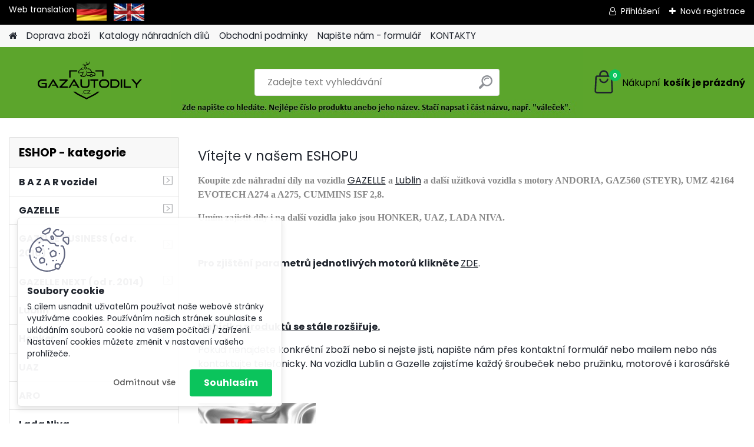

--- FILE ---
content_type: text/html; charset=utf-8
request_url: https://www.gazautodily.cz/
body_size: 17721
content:


        <!DOCTYPE html>
    <html xmlns:og="http://ogp.me/ns#" xmlns:fb="http://www.facebook.com/2008/fbml" lang="cs" class="tmpl__platinum">
      <head>
          <script>
              window.cookie_preferences = getCookieSettings('cookie_preferences');
              window.cookie_statistics = getCookieSettings('cookie_statistics');
              window.cookie_marketing = getCookieSettings('cookie_marketing');

              function getCookieSettings(cookie_name) {
                  if (document.cookie.length > 0)
                  {
                      cookie_start = document.cookie.indexOf(cookie_name + "=");
                      if (cookie_start != -1)
                      {
                          cookie_start = cookie_start + cookie_name.length + 1;
                          cookie_end = document.cookie.indexOf(";", cookie_start);
                          if (cookie_end == -1)
                          {
                              cookie_end = document.cookie.length;
                          }
                          return unescape(document.cookie.substring(cookie_start, cookie_end));
                      }
                  }
                  return false;
              }
          </script>
                    <script async src="https://www.googletagmanager.com/gtag/js?id=K8DC4D2"></script>
                            <script>
                    window.dataLayer = window.dataLayer || [];
                    function gtag(){dataLayer.push(arguments)};
                    gtag('consent', 'default', {
                        'ad_storage': String(window.cookie_marketing) !== 'false' ? 'granted' : 'denied',
                        'analytics_storage': String(window.cookie_statistics) !== 'false' ? 'granted' : 'denied',
                        'ad_personalization': String(window.cookie_statistics) !== 'false' ? 'granted' : 'denied',
                        'ad_user_data': String(window.cookie_statistics) !== 'false' ? 'granted' : 'denied'
                    });
                    dataLayer.push({
                        'event': 'default_consent'
                    });
                </script>
                    <script>(function(w,d,s,l,i){w[l]=w[l]||[];w[l].push({'gtm.start':
          new Date().getTime(),event:'gtm.js'});var f=d.getElementsByTagName(s)[0],
        j=d.createElement(s),dl=l!='dataLayer'?'&l='+l:'';j.async=true;j.src=
        'https://www.googletagmanager.com/gtm.js?id='+i+dl;f.parentNode.insertBefore(j,f);
      })(window,document,'script','dataLayer','GTM-K8DC4D2');
        window.dataLayer = window.dataLayer || [];
        window.dataLayer.push({
            event: 'eec.pageview',
            clientIP: '3.16.163.XX'
        });

    </script>
          <script type="text/javascript" src="https://c.seznam.cz/js/rc.js"></script>
              <title>Gazelle Lublin</title>
        <script type="text/javascript">var action_unavailable='action_unavailable';var id_language = 'cs';var id_country_code = 'CZ';var language_code = 'cs-CZ';var path_request = '/request.php';var type_request = 'POST';var cache_break = "2511"; var enable_console_debug = false; var enable_logging_errors = false;var administration_id_language = 'cs';var administration_id_country_code = 'CZ';</script>          <script type="text/javascript" src="//ajax.googleapis.com/ajax/libs/jquery/1.8.3/jquery.min.js"></script>
          <script type="text/javascript" src="//code.jquery.com/ui/1.12.1/jquery-ui.min.js" ></script>
                  <script src="/wa_script/js/jquery.hoverIntent.minified.js?_=2025-01-14-11-59" type="text/javascript"></script>
        <script type="text/javascript" src="/admin/jscripts/jquery.qtip.min.js?_=2025-01-14-11-59"></script>
                  <script src="/wa_script/js/jquery.selectBoxIt.min.js?_=2025-01-14-11-59" type="text/javascript"></script>
                  <script src="/wa_script/js/bs_overlay.js?_=2025-01-14-11-59" type="text/javascript"></script>
        <script src="/wa_script/js/bs_design.js?_=2025-01-14-11-59" type="text/javascript"></script>
        <script src="/admin/jscripts/wa_translation.js?_=2025-01-14-11-59" type="text/javascript"></script>
        <link rel="stylesheet" type="text/css" href="/css/jquery.selectBoxIt.wa_script.css?_=2025-01-14-11-59" media="screen, projection">
        <link rel="stylesheet" type="text/css" href="/css/jquery.qtip.lupa.css?_=2025-01-14-11-59">
        
                  <script src="/wa_script/js/jquery.colorbox-min.js?_=2025-01-14-11-59" type="text/javascript"></script>
          <link rel="stylesheet" type="text/css" href="/css/colorbox.css?_=2025-01-14-11-59">
          <script type="text/javascript">
            jQuery(document).ready(function() {
              (function() {
                function createGalleries(rel) {
                  var regex = new RegExp(rel + "\\[(\\d+)]"),
                      m, group = "g_" + rel, groupN;
                  $("a[rel*=" + rel + "]").each(function() {
                    m = regex.exec(this.getAttribute("rel"));
                    if(m) {
                      groupN = group + m[1];
                    } else {
                      groupN = group;
                    }
                    $(this).colorbox({
                      rel: groupN,
                      slideshow:true,
                       maxWidth: "85%",
                       maxHeight: "85%",
                       returnFocus: false
                    });
                  });
                }
                createGalleries("lytebox");
                createGalleries("lyteshow");
              })();
            });</script>
          <script type="text/javascript">
      function init_products_hovers()
      {
        jQuery(".product").hoverIntent({
          over: function(){
            jQuery(this).find(".icons_width_hack").animate({width: "130px"}, 300, function(){});
          } ,
          out: function(){
            jQuery(this).find(".icons_width_hack").animate({width: "10px"}, 300, function(){});
          },
          interval: 40
        });
      }
      jQuery(document).ready(function(){

        jQuery(".param select, .sorting select").selectBoxIt();

        jQuery(".productFooter").click(function()
        {
          var $product_detail_link = jQuery(this).parent().find("a:first");

          if($product_detail_link.length && $product_detail_link.attr("href"))
          {
            window.location.href = $product_detail_link.attr("href");
          }
        });
        init_products_hovers();
        
        ebar_details_visibility = {};
        ebar_details_visibility["user"] = false;
        ebar_details_visibility["basket"] = false;

        ebar_details_timer = {};
        ebar_details_timer["user"] = setTimeout(function(){},100);
        ebar_details_timer["basket"] = setTimeout(function(){},100);

        function ebar_set_show($caller)
        {
          var $box_name = $($caller).attr("id").split("_")[0];

          ebar_details_visibility["user"] = false;
          ebar_details_visibility["basket"] = false;

          ebar_details_visibility[$box_name] = true;

          resolve_ebar_set_visibility("user");
          resolve_ebar_set_visibility("basket");
        }

        function ebar_set_hide($caller)
        {
          var $box_name = $($caller).attr("id").split("_")[0];

          ebar_details_visibility[$box_name] = false;

          clearTimeout(ebar_details_timer[$box_name]);
          ebar_details_timer[$box_name] = setTimeout(function(){resolve_ebar_set_visibility($box_name);},300);
        }

        function resolve_ebar_set_visibility($box_name)
        {
          if(   ebar_details_visibility[$box_name]
             && jQuery("#"+$box_name+"_detail").is(":hidden"))
          {
            jQuery("#"+$box_name+"_detail").slideDown(300);
          }
          else if(   !ebar_details_visibility[$box_name]
                  && jQuery("#"+$box_name+"_detail").not(":hidden"))
          {
            jQuery("#"+$box_name+"_detail").slideUp(0, function() {
              $(this).css({overflow: ""});
            });
          }
        }

        
        jQuery("#user_icon, #basket_icon").hoverIntent({
          over: function(){
            ebar_set_show(this);
            
          } ,
          out: function(){
            ebar_set_hide(this);
          },
          interval: 40
        });
        
        jQuery("#user_icon").click(function(e)
        {
          if(jQuery(e.target).attr("id") == "user_icon")
          {
            window.location.href = "https://www.gazautodily.cz/gazautodily/e-login/";
          }
        });

        jQuery("#basket_icon").click(function(e)
        {
          if(jQuery(e.target).attr("id") == "basket_icon")
          {
            window.location.href = "https://www.gazautodily.cz/gazautodily/e-basket/";
          }
        });
      
      });
    </script>        <meta http-equiv="Content-language" content="cs">
        <meta http-equiv="Content-Type" content="text/html; charset=utf-8">
        <meta name="language" content="czech">
        <meta name="keywords" content="Gazelle, gazela, lublin, andoria, steyr, honker, lada, niva, volha, Lublin, ARO, motor Andoria, motor Steyr, Gazela motor Steyr, Gazelle s motorem Steyr, Gazela s motorem Andoria, Gazela motor Andoria, Gazelle motor Andoria, KAMAZ, kamaz">
        <meta name="description" content="náhradní díly na vozidla gazela gazelle lublin andoria steyr honker lada niva aro uaz">
        <meta name="revisit-after" content="1 Days">
        <meta name="distribution" content="global">
        <meta name="expires" content="never">
                  <meta name="expires" content="never">
          <meta property="og:image" content="http://www.gazautodily.cz/fotky36043/design_setup/images/custom_image_logo.png" />
<meta property="og:image:secure_url" content="https://www.gazautodily.cz/fotky36043/design_setup/images/custom_image_logo.png" />
<meta property="og:image:type" content="image/jpeg" />

<meta name="seznam-wmt" content="pLbXwsefXqm5WbeOBm3ByBSWtQSg7DOF"/>            <meta name="robots" content="index, follow">
                      <link href="//www.gazautodily.cz/fotky36043/Logo_gazautodily-3.p" rel="icon" type="image/x-icon">
          <link rel="shortcut icon" type="image/x-icon" href="//www.gazautodily.cz/fotky36043/Logo_gazautodily-3.p">
                  <link rel="stylesheet" type="text/css" href="/css/lang_dependent_css/lang_cs.css?_=2025-01-14-11-59" media="screen, projection">
                <link rel='stylesheet' type='text/css' href='/wa_script/js/styles.css?_=2025-01-14-11-59'>
        <script language='javascript' type='text/javascript' src='/wa_script/js/javascripts.js?_=2025-01-14-11-59'></script>
        <script language='javascript' type='text/javascript' src='/wa_script/js/check_tel.js?_=2025-01-14-11-59'></script>
          <script src="/assets/javascripts/buy_button.js?_=2025-01-14-11-59"></script>
            <script type="text/javascript" src="/wa_script/js/bs_user.js?_=2025-01-14-11-59"></script>
        <script type="text/javascript" src="/wa_script/js/bs_fce.js?_=2025-01-14-11-59"></script>
        <script type="text/javascript" src="/wa_script/js/bs_fixed_bar.js?_=2025-01-14-11-59"></script>
        <script type="text/javascript" src="/bohemiasoft/js/bs.js?_=2025-01-14-11-59"></script>
        <script src="/wa_script/js/jquery.number.min.js?_=2025-01-14-11-59" type="text/javascript"></script>
        <script type="text/javascript">
            BS.User.id = 36043;
            BS.User.domain = "gazautodily";
            BS.User.is_responsive_layout = true;
            BS.User.max_search_query_length = 50;
            BS.User.max_autocomplete_words_count = 5;

            WA.Translation._autocompleter_ambiguous_query = ' Hledavý výraz je pro našeptávač příliš obecný. Zadejte prosím další znaky, slova nebo pokračujte odesláním formuláře pro vyhledávání.';
            WA.Translation._autocompleter_no_results_found = ' Nebyly nalezeny žádné produkty ani kategorie.';
            WA.Translation._error = " Chyba";
            WA.Translation._success = " Nastaveno";
            WA.Translation._warning = " Upozornění";
            WA.Translation._multiples_inc_notify = '<p class="multiples-warning"><strong>Tento produkt je možné objednat pouze v násobcích #inc#. </strong><br><small>Vámi zadaný počet kusů byl navýšen dle tohoto násobku.</small></p>';
            WA.Translation._shipping_change_selected = " Změnit...";
            WA.Translation._shipping_deliver_to_address = " Zásilka bude doručena na zvolenou adresu";

            BS.Design.template = {
              name: "platinum",
              is_selected: function(name) {
                if(Array.isArray(name)) {
                  return name.indexOf(this.name) > -1;
                } else {
                  return name === this.name;
                }
              }
            };
            BS.Design.isLayout3 = true;
            BS.Design.templates = {
              TEMPLATE_ARGON: "argon",TEMPLATE_NEON: "neon",TEMPLATE_CARBON: "carbon",TEMPLATE_XENON: "xenon",TEMPLATE_AURUM: "aurum",TEMPLATE_CUPRUM: "cuprum",TEMPLATE_ERBIUM: "erbium",TEMPLATE_CADMIUM: "cadmium",TEMPLATE_BARIUM: "barium",TEMPLATE_CHROMIUM: "chromium",TEMPLATE_SILICIUM: "silicium",TEMPLATE_IRIDIUM: "iridium",TEMPLATE_INDIUM: "indium",TEMPLATE_OXYGEN: "oxygen",TEMPLATE_HELIUM: "helium",TEMPLATE_FLUOR: "fluor",TEMPLATE_FERRUM: "ferrum",TEMPLATE_TERBIUM: "terbium",TEMPLATE_URANIUM: "uranium",TEMPLATE_ZINCUM: "zincum",TEMPLATE_CERIUM: "cerium",TEMPLATE_KRYPTON: "krypton",TEMPLATE_THORIUM: "thorium",TEMPLATE_ETHERUM: "etherum",TEMPLATE_KRYPTONIT: "kryptonit",TEMPLATE_TITANIUM: "titanium",TEMPLATE_PLATINUM: "platinum"            };
        </script>
                  <script src="/js/progress_button/modernizr.custom.js"></script>
                      <link rel="stylesheet" type="text/css" href="/bower_components/owl.carousel/dist/assets/owl.carousel.min.css" />
            <link rel="stylesheet" type="text/css" href="/bower_components/owl.carousel/dist/assets/owl.theme.default.min.css" />
            <script src="/bower_components/owl.carousel/dist/owl.carousel.min.js"></script>
                      <link rel="stylesheet" type="text/css" href="/bower_components/priority-nav/dist/priority-nav-core.css" />
            <script src="/bower_components/priority-nav/dist/priority-nav.js"></script>
                      <link rel="stylesheet" type="text/css" href="//static.bohemiasoft.com/jave/style.css?_=2025-01-14-11-59" media="screen">
                    <link rel="stylesheet" type="text/css" href="/css/font-awesome.4.7.0.min.css" media="screen">
          <link rel="stylesheet" type="text/css" href="/sablony/nove/platinum/platinumpurple/css/product_var3.css?_=2025-01-14-11-59" media="screen">
          <style>
    :root {
        --primary: #0BC45C;
        --primary-dark: #009F37;
        --secondary: #F8F8F8;
        --secondary-v2: #2D2D2D;
        --element-color: #1f242d;
        --stars: #ffcf15;
        --sale: #c91e1e;
        
        --empty-basket-text: " Košík je prázdný";
        --full-shopping-basket-text: "nákupní košík";
        --choose-delivery-method-text: "Vyberte způsob doručení";
        --choose-payment-method-text: "Vyberte způsob platby";
        --free-price-text: "Zdarma";
        --continue-without-login-text: "Pokračovat bez přihlášení";
        --summary-order-text: "Shrnutí Vaší objednávky";
        --cart-contents-text: "Váš košík";
        --in-login-text: "Přihlášení";
        --in-registration-text: "Nová registrace";
        --in-forgotten-pass-text: "Zapomenuté heslo";
        --price-list-filter-text: "Ceník";
        --search-see-everything-text: "Zobrazit vše";
        --discount-code-text: "Mám slevový kód";
        --searched-cats-text: "Hledané kategorie";
        --back-to-eshop-text: "Zpátky do eshopu";
        --to-category-menu-text: "Do kategorie";
        --back-menu-text: "Zpět";
        --pagination-next-text: "Další";
        --pagination-previous-text: "Předchozí";
        --cookies-files-text: "Soubory cookie";
        --newsletter-button-text: "Odebírat";
        --newsletter-be-up-to-date-text: "Buďte v obraze";
        --specify-params-text: "Vyberte parametry";
        --article-tags-text: "Tagy článku";
        --watch-product-text: "Hlídat produkt";
        --notfull-shopping-text: "Nákupní";
        --notfull-basket-is-empty-text: "košík je prázdný";
        --whole-blog-article-text: "Celý článek";
        --all-parameters-text: "Všechny parametry";
        --without-var-text: "Cena bez DPH";
        --green: "#18c566";
        --primary-light: "#F2FCF8";
        --basket-content-text: " Obsah košíku";
        --products-in-cat-text: " Produkty v kategorii";
        
    }
</style>
          <link rel="stylesheet"
                type="text/css"
                id="tpl-editor-stylesheet"
                href="/sablony/nove/platinum/platinumpurple/css/colors.css?_=2025-01-14-11-59"
                media="screen">

          <meta name="viewport" content="width=device-width, initial-scale=1.0">
          <link rel="stylesheet" 
                   type="text/css" 
                   href="https://static.bohemiasoft.com/custom-css/platinum.css?_1768981916" 
                   media="screen"><style type="text/css">
               <!--#site_logo{
                  width: 275px;
                  height: 100px;
                  background-image: url('/fotky36043/design_setup/images/custom_image_logo.png?cache_time=1651594063');
                  background-repeat: no-repeat;
                  
                }html body .myheader { 
          background-image: url('/fotky36043/design_setup/images/custom_image_centerpage.jpg?cache_time=1651594063');
          border: black;
          background-repeat: no-repeat;
          background-position: 50% 0%;
          background-color: #5ca52c;
        }#page_background{
                  
                  background-repeat: repeat;
                  background-position: 0px 0px;
                  background-color: transparent;
                }.bgLupa{
                  padding: 0;
                  border: none;
                }

 :root { 
 }
-->
                </style>          <link rel="stylesheet" type="text/css" href="/fotky36043/design_setup/css/user_defined.css?_=1426507942" media="screen, projection">
                    <script type="text/javascript" src="/admin/jscripts/wa_dialogs.js?_=2025-01-14-11-59"></script>
            <script>
      $(document).ready(function() {
        if (getCookie('show_cookie_message' + '_36043_cz') != 'no') {
          if($('#cookies-agreement').attr('data-location') === '0')
          {
            $('.cookies-wrapper').css("top", "0px");
          }
          else
          {
            $('.cookies-wrapper').css("bottom", "0px");
          }
          $('.cookies-wrapper').show();
        }

        $('#cookies-notify__close').click(function() {
          setCookie('show_cookie_message' + '_36043_cz', 'no');
          $('#cookies-agreement').slideUp();
          $("#masterpage").attr("style", "");
          setCookie('cookie_preferences', 'true');
          setCookie('cookie_statistics', 'true');
          setCookie('cookie_marketing', 'true');
          window.cookie_preferences = true;
          window.cookie_statistics = true;
          window.cookie_marketing = true;
          if(typeof gtag === 'function') {
              gtag('consent', 'update', {
                  'ad_storage': 'granted',
                  'analytics_storage': 'granted',
                  'ad_user_data': 'granted',
                  'ad_personalization': 'granted'
              });
          }
         return false;
        });

        $("#cookies-notify__disagree").click(function(){
            save_preferences();
        });

        $('#cookies-notify__preferences-button-close').click(function(){
            var cookies_notify_preferences = $("#cookies-notify-checkbox__preferences").is(':checked');
            var cookies_notify_statistics = $("#cookies-notify-checkbox__statistics").is(':checked');
            var cookies_notify_marketing = $("#cookies-notify-checkbox__marketing").is(':checked');
            save_preferences(cookies_notify_preferences, cookies_notify_statistics, cookies_notify_marketing);
        });

        function save_preferences(preferences = false, statistics = false, marketing = false)
        {
            setCookie('show_cookie_message' + '_36043_cz', 'no');
            $('#cookies-agreement').slideUp();
            $("#masterpage").attr("style", "");
            setCookie('cookie_preferences', preferences);
            setCookie('cookie_statistics', statistics);
            setCookie('cookie_marketing', marketing);
            window.cookie_preferences = preferences;
            window.cookie_statistics = statistics;
            window.cookie_marketing = marketing;
            if(marketing && typeof gtag === 'function')
            {
                gtag('consent', 'update', {
                    'ad_storage': 'granted'
                });
            }
            if(statistics && typeof gtag === 'function')
            {
                gtag('consent', 'update', {
                    'analytics_storage': 'granted',
                    'ad_user_data': 'granted',
                    'ad_personalization': 'granted',
                });
            }
            if(marketing === false && BS && BS.seznamIdentity) {
                BS.seznamIdentity.clearIdentity();
            }
        }

        /**
         * @param {String} cookie_name
         * @returns {String}
         */
        function getCookie(cookie_name) {
          if (document.cookie.length > 0)
          {
            cookie_start = document.cookie.indexOf(cookie_name + "=");
            if (cookie_start != -1)
            {
              cookie_start = cookie_start + cookie_name.length + 1;
              cookie_end = document.cookie.indexOf(";", cookie_start);
              if (cookie_end == -1)
              {
                cookie_end = document.cookie.length;
              }
              return unescape(document.cookie.substring(cookie_start, cookie_end));
            }
          }
          return "";
        }
        
        /**
         * @param {String} cookie_name
         * @param {String} value
         */
        function setCookie(cookie_name, value) {
          var time = new Date();
          time.setTime(time.getTime() + 365*24*60*60*1000); // + 1 rok
          var expires = "expires="+time.toUTCString();
          document.cookie = cookie_name + "=" + escape(value) + "; " + expires + "; path=/";
        }
      });
    </script>
    <script async src="https://www.googletagmanager.com/gtag/js?id=AW-978740546"></script><script>
window.dataLayer = window.dataLayer || [];
function gtag(){dataLayer.push(arguments);}
gtag('js', new Date());
gtag('config', 'AW-978740546', { debug_mode: true });
</script>        <script type="text/javascript" src="/wa_script/js/search_autocompleter.js?_=2025-01-14-11-59"></script>
              <script>
              WA.Translation._complete_specification = "Kompletní specifikace";
              WA.Translation._dont_have_acc = "Nemáte účet? ";
              WA.Translation._have_acc = "Již máte účet? ";
              WA.Translation._register_titanium = "Zaregistrujte se ";
              WA.Translation._login_titanium = "Přihlašte se ";
              WA.Translation._placeholder_voucher = "Sem vložte kód";
          </script>
                <script src="/wa_script/js/template/platinum/script.js?_=2025-01-14-11-59"></script>
                    <link rel="stylesheet" type="text/css" href="/assets/vendor/magnific-popup/magnific-popup.css" />
      <script src="/assets/vendor/magnific-popup/jquery.magnific-popup.js"></script>
      <script type="text/javascript">
        BS.env = {
          decPoint: ",",
          basketFloatEnabled: false        };
      </script>
      <script type="text/javascript" src="/node_modules/select2/dist/js/select2.min.js"></script>
      <script type="text/javascript" src="/node_modules/maximize-select2-height/maximize-select2-height.min.js"></script>
      <script type="text/javascript">
        (function() {
          $.fn.select2.defaults.set("language", {
            noResults: function() {return " Nenalezeny žádné položky"},
            inputTooShort: function(o) {
              var n = o.minimum - o.input.length;
              return " Prosím zadejte #N# nebo více znaků.".replace("#N#", n);
            }
          });
          $.fn.select2.defaults.set("width", "100%")
        })();

      </script>
      <link type="text/css" rel="stylesheet" href="/node_modules/select2/dist/css/select2.min.css" />
      <script type="text/javascript" src="/wa_script/js/countdown_timer.js?_=2025-01-14-11-59"></script>
      <script type="text/javascript" src="/wa_script/js/app.js?_=2025-01-14-11-59"></script>
      <script type="text/javascript" src="/node_modules/jquery-validation/dist/jquery.validate.min.js"></script>

      
          </head>
      <body class="lang-cs layout3 home basket-empty slider_available template-slider-disabled vat-payer-y alternative-currency-y" >
      <!-- Google Tag Manager (noscript) end -->
    <noscript><iframe src="https://www.googletagmanager.com/ns.html?id=GTM-K8DC4D2"
                      height="0" width="0" style="display:none;visibility:hidden"></iframe></noscript>
    <!-- End Google Tag Manager (noscript) -->
      <script>gtag("event", "page_view", {
    "ecomm_pagetype": "home",
    "send_to": "AW-978740546"
});
</script>    <a name="topweb"></a>
            <div id="cookies-agreement" class="cookies-wrapper" data-location="1"
         >
      <div class="cookies-notify-background"></div>
      <div class="cookies-notify" style="display:block!important;">
        <div class="cookies-notify__bar">
          <div class="cookies-notify__bar1">
            <div class="cookies-notify__text"
                                 >
                S cílem usnadnit uživatelům používat naše webové stránky využíváme cookies. Používáním našich stránek souhlasíte s ukládáním souborů cookie na vašem počítači / zařízení. Nastavení cookies můžete změnit v nastavení vašeho prohlížeče.            </div>
            <div class="cookies-notify__button">
                <a href="#" id="cookies-notify__disagree" class="secondary-btn"
                   style="color: #000000;
                           background-color: #c8c8c8;
                           opacity: 1"
                >Odmítnout vše</a>
              <a href="#" id="cookies-notify__close"
                 style="color: #000000;
                        background-color: #c8c8c8;
                        opacity: 1"
                >Souhlasím</a>
            </div>
          </div>
                        <div class="cookies-notify__detail_box hidden"
                             >
                <div id="cookies-nofify__close_detail"> Zavřít</div>
                <div>
                    <br />
                    <b> Co jsou cookies?</b><br />
                    <span> Cookies jsou krátké textové informace, které jsou uloženy ve Vašem prohlížeči. Tyto informace běžně používají všechny webové stránky a jejich procházením dochází k ukládání cookies. Pomocí partnerských skriptů, které mohou stránky používat (například Google analytics</span><br /><br />
                    <b> Jak lze nastavit práci webu s cookies?</b><br />
                    <span> Přestože doporučujeme povolit používání všech typů cookies, práci webu s nimi můžete nastavit dle vlastních preferencí pomocí checkboxů zobrazených níže. Po odsouhlasení nastavení práce s cookies můžete změnit své rozhodnutí smazáním či editací cookies přímo v nastavení Vašeho prohlížeče. Podrobnější informace k promazání cookies najdete v nápovědě Vašeho prohlížeče.</span>
                </div>
                <div class="cookies-notify__checkboxes"
                                    >
                    <div class="checkbox-custom checkbox-default cookies-notify__checkbox">
                        <input type="checkbox" id="cookies-notify-checkbox__functional" checked disabled />
                        <label for="cookies-notify-checkbox__functional" class="cookies-notify__checkbox_label"> Nutné</label>
                    </div>
                    <div class="checkbox-custom checkbox-default cookies-notify__checkbox">
                        <input type="checkbox" id="cookies-notify-checkbox__preferences" checked />
                        <label for="cookies-notify-checkbox__preferences" class="cookies-notify__checkbox_label"> Preferenční</label>
                    </div>
                    <div class="checkbox-custom checkbox-default cookies-notify__checkbox">
                        <input type="checkbox" id="cookies-notify-checkbox__statistics" checked />
                        <label for="cookies-notify-checkbox__statistics" class="cookies-notify__checkbox_label"> Statistické</label>
                    </div>
                    <div class="checkbox-custom checkbox-default cookies-notify__checkbox">
                        <input type="checkbox" id="cookies-notify-checkbox__marketing" checked />
                        <label for="cookies-notify-checkbox__marketing" class="cookies-notify__checkbox_label"> Marketingové</label>
                    </div>
                </div>
                <div id="cookies-notify__cookie_types">
                    <div class="cookies-notify__cookie_type cookie-active" data-type="functional">
                         Nutné (13)
                    </div>
                    <div class="cookies-notify__cookie_type" data-type="preferences">
                         Preferenční (1)
                    </div>
                    <div class="cookies-notify__cookie_type" data-type="statistics">
                         Statistické (15)
                    </div>
                    <div class="cookies-notify__cookie_type" data-type="marketing">
                         Marketingové (15)
                    </div>
                    <div class="cookies-notify__cookie_type" data-type="unclassified">
                         Neklasifikované (7)
                    </div>
                </div>
                <div id="cookies-notify__cookie_detail">
                    <div class="cookie-notify__cookie_description">
                        <span id="cookie-notify__description_functional" class="cookie_description_active"> Tyto informace jsou nezbytné ke správnému chodu webové stránky jako například vkládání zboží do košíku, uložení vyplněných údajů nebo přihlášení do zákaznické sekce.</span>
                        <span id="cookie-notify__description_preferences" class="hidden"> Tyto cookies umožní přizpůsobit chování nebo vzhled stránky dle Vašich potřeb, například volba jazyka.</span>
                        <span id="cookie-notify__description_statistics" class="hidden"> Díky těmto cookies mohou majitelé i developeři webu více porozumět chování uživatelů a vyvijet stránku tak, aby byla co nejvíce prozákaznická. Tedy abyste co nejrychleji našli hledané zboží nebo co nejsnáze dokončili jeho nákup.</span>
                        <span id="cookie-notify__description_marketing" class="hidden"> Tyto informace umožní personalizovat zobrazení nabídek přímo pro Vás díky historické zkušenosti procházení dřívějších stránek a nabídek.</span>
                        <span id="cookie-notify__description_unclassified" class="hidden"> Tyto cookies prozatím nebyly roztříděny do vlastní kategorie.</span>
                    </div>
                    <style>
                        #cookies-notify__cookie_detail_table td
                        {
                            color: #ffffff                        }
                    </style>
                    <table class="table" id="cookies-notify__cookie_detail_table">
                        <thead>
                            <tr>
                                <th> Jméno</th>
                                <th> Účel</th>
                                <th> Vypršení</th>
                            </tr>
                        </thead>
                        <tbody>
                                                    <tr>
                                <td>show_cookie_message</td>
                                <td>Ukládá informaci o potřebě zobrazení cookie lišty</td>
                                <td>1 rok</td>
                            </tr>
                                                        <tr>
                                <td>__zlcmid</td>
                                <td>Tento soubor cookie se používá k uložení identity návštěvníka během návštěv a preference návštěvníka deaktivovat naši funkci živého chatu. </td>
                                <td>1 rok</td>
                            </tr>
                                                        <tr>
                                <td>__cfruid</td>
                                <td>Tento soubor cookie je součástí služeb poskytovaných společností Cloudflare – včetně vyrovnávání zátěže, doručování obsahu webových stránek a poskytování připojení DNS pro provozovatele webových stránek. </td>
                                <td>relace</td>
                            </tr>
                                                        <tr>
                                <td>_auth</td>
                                <td>Zajišťuje bezpečnost procházení návštěvníků tím, že zabraňuje padělání požadavků mezi stránkami. Tento soubor cookie je nezbytný pro bezpečnost webu a návštěvníka. </td>
                                <td>1 rok</td>
                            </tr>
                                                        <tr>
                                <td>csrftoken</td>
                                <td>Pomáhá předcházet útokům Cross-Site Request Forgery (CSRF). 
</td>
                                <td>1 rok</td>
                            </tr>
                                                        <tr>
                                <td>PHPSESSID</td>
                                <td>Zachovává stav uživatelské relace napříč požadavky na stránky. </td>
                                <td>relace</td>
                            </tr>
                                                        <tr>
                                <td>rc::a</td>
                                <td>Tento soubor cookie se používá k rozlišení mezi lidmi a roboty. To je výhodné pro web, aby
vytvářet platné zprávy o používání jejich webových stránek. </td>
                                <td>persistentní</td>
                            </tr>
                                                        <tr>
                                <td>rc::c</td>
                                <td>Tento soubor cookie se používá k rozlišení mezi lidmi a roboty. </td>
                                <td>relace</td>
                            </tr>
                                                        <tr>
                                <td>AWSALBCORS</td>
                                <td>Registruje, který server-cluster obsluhuje návštěvníka. To se používá v kontextu s vyrovnáváním zátěže, aby se optimalizovala uživatelská zkušenost. </td>
                                <td>6 dnů</td>
                            </tr>
                                                        <tr>
                                <td>18plus_allow_access#</td>
                                <td>Ukládá informaci o odsouhlasení okna 18+ pro web.</td>
                                <td>neznámý</td>
                            </tr>
                                                        <tr>
                                <td>18plus_cat#</td>
                                <td>Ukládá informaci o odsouhlasení okna 18+ pro kategorii.</td>
                                <td>neznámý</td>
                            </tr>
                                                        <tr>
                                <td>bs_slide_menu</td>
                                <td></td>
                                <td>neznámý</td>
                            </tr>
                                                        <tr>
                                <td>left_menu</td>
                                <td>Ukládá informaci o způsobu zobrazení levého menu.</td>
                                <td>neznámý</td>
                            </tr>
                                                    </tbody>
                    </table>
                    <div class="cookies-notify__button">
                        <a href="#" id="cookies-notify__preferences-button-close"
                           style="color: #000000;
                                background-color: #c8c8c8;
                                opacity: 1">
                            Uložit nastavení                        </a>
                    </div>
                </div>
            </div>
                    </div>
      </div>
    </div>
    
  <div id="responsive_layout_large"></div><div id="page">      <div class="top-bar" id="topBar">
                  <div class="top-bar-content">
            <p>Web translation <a href="https://www-gazautodily-cz.translate.goog/?_x_tr_sl=cs&amp;_x_tr_tl=de&amp;_x_tr_hl=cs&amp;_x_tr_pto=wapp" title="DEUTSCH"><img src="/fotky36043/vlajka Německo.jpg" alt="" width="51" height="29" /></a>   <a href="https://www-gazautodily-cz.translate.goog/?_x_tr_sl=cs&amp;_x_tr_tl=en&amp;_x_tr_hl=cs&amp;_x_tr_pto=wapp" title="ENGLISH"><img src="/fotky36043/vlajka-velkej-britanie-150cm-x-90cm-1173.jpg" alt="" width="52" height="29" /></a></p>          </div>
                    <div class="top-bar-login">
                          <span class="user-login"><a href="/gazautodily/e-login">Přihlášení</a></span>
              <span class="user-register"><a href="/gazautodily/e-register">Nová registrace</a></span>
                        </div>
                        </div>
          <script type="text/javascript">
      var responsive_articlemenu_name = ' Menu';
      var responsive_eshopmenu_name = ' E-shop';
    </script>
        <link rel="stylesheet" type="text/css" href="/css/masterslider.css?_=2025-01-14-11-59" media="screen, projection">
    <script type="text/javascript" src="/js/masterslider.min.js"></script>
    <div class="myheader">
            <!--[if IE 6]>
    <style>
    #main-menu ul ul{visibility:visible;}
    </style>
    <![endif]-->

    
    <div id="new_top_menu"><!-- TOPMENU -->
            <div id="new_template_row" class="">
                 <ul>
            <li class="eshop-menu-home">
              <a href="//www.gazautodily.cz" class="top_parent_act" aria-label="Homepage">
                              </a>
            </li>
          </ul>
          
<ul><li class="eshop-menu-9 eshop-menu-order-1 eshop-menu-odd"><a href="/gazautodily/9-Doprava-zbozi"  class="top_parent">Doprava zboží</a>
</li></ul>
<ul><li class="eshop-menu-3 eshop-menu-order-2 eshop-menu-even"><a href="/gazautodily/3-Katalogy-nahradnich-dilu"  class="top_parent">Katalogy náhradních dílů</a>
</li></ul>
<ul><li class="eshop-menu-4 eshop-menu-order-3 eshop-menu-odd"><a href="/gazautodily/4-Obchodni-podminky"  class="top_parent">Obchodní podmínky</a>
</li></ul>
<ul><li class="eshop-menu-5 eshop-menu-order-4 eshop-menu-even"><a href="/gazautodily/5-Napiste-nam-formular"  class="top_parent">Napište nám - formulář</a>
</li></ul>
<ul><li class="eshop-menu-2 eshop-menu-order-5 eshop-menu-odd"><a href="/gazautodily/2-KONTAKTY"  class="top_parent">KONTAKTY</a>
</li></ul>      </div>
    </div><!-- END TOPMENU -->
            <div class="navigate_bar">
            <div class="logo-wrapper">
            <a id="site_logo" href="//www.gazautodily.cz" class="mylogo" aria-label="Logo"></a>
    </div>
                <div id="search">
      <form name="search" id="searchForm" action="/gazautodily/search-engine.htm" method="GET" enctype="multipart/form-data">
        <label for="q" class="title_left2"> Hľadanie</label>
        <p>
          <input name="slovo" type="text" class="inputBox" id="q" placeholder=" Zadejte text vyhledávání" maxlength="50">
          
          <input type="hidden" id="source_service" value="www.webareal.cz">
        </p>
        <div class="wrapper_search_submit">
          <input type="submit" class="search_submit" aria-label="search" name="search_submit" value="">
        </div>
        <div id="search_setup_area">
          <input id="hledatjak2" checked="checked" type="radio" name="hledatjak" value="2">
          <label for="hledatjak2">Hledat ve zboží</label>
          <br />
          <input id="hledatjak1"  type="radio" name="hledatjak" value="1">
          <label for="hledatjak1">Hledat v článcích</label>
                    <script type="text/javascript">
            function resolve_search_mode_visibility()
            {
              if (jQuery('form[name=search] input').is(':focus'))
              {
                if (jQuery('#search_setup_area').is(':hidden'))
                {
                  jQuery('#search_setup_area').slideDown(400);
                }
              }
              else
              {
                if (jQuery('#search_setup_area').not(':hidden'))
                {
                  jQuery('#search_setup_area').slideUp(400);
                }
              }
            }

            $('form[name=search] input').click(function() {
              this.focus();
            });

            jQuery('form[name=search] input')
                .focus(function() {
                  resolve_search_mode_visibility();
                })
                .blur(function() {
                  setTimeout(function() {
                    resolve_search_mode_visibility();
                  }, 1000);
                });

          </script>
                  </div>
      </form>
    </div>
            
  <div id="ebar" class="" >        <div id="basket_icon" >
            <div id="basket_detail">
                <div id="basket_arrow_tag"></div>
                <div id="basket_content_tag">
                    <a id="quantity_tag" href="/gazautodily/e-basket" rel="nofollow" class="elink"><span class="quantity_count">0</span>
                    <span class="basket_empty"> Váš nákupní košík <span class="bold">je prázdný</span></span></a>                </div>
            </div>
        </div>
                </div>      </div>
          </div>
    <div id="page_background">      <div class="hack-box"><!-- HACK MIN WIDTH FOR IE 5, 5.5, 6  -->
                  <div id="masterpage" style="margin-bottom:95px;"><!-- MASTER PAGE -->
              <div id="header">          </div><!-- END HEADER -->
                    <div id="aroundpage"><!-- AROUND PAGE -->
            <div class="extra-menu-wrapper">
      <!-- LEFT BOX -->
      <div id="left-box">
              <div class="menu-typ-2" id="left_eshop">
                <p class="title_left_eshop">ESHOP - kategorie</p>
          
        <div id="inleft_eshop">
          <div class="leftmenu">
                <ul class="root-eshop-menu">
            <li class="new-tmpl-home-button">
        <a href="//www.gazautodily.cz">
          <i class="fa fa-home" aria-hidden="true"></i>
        </a>
      </li>
              <li class="sub leftmenuDef category-menu-17 category-menu-order-1 category-menu-odd remove_point">
          <a href="/gazautodily/eshop/17-1-B-A-Z-A-R-vozidel">            <strong>
              B A Z A R vozidel            </strong>
                  <!--[if IE 7]><!--></a><!--<![endif]-->
      <!--[if lte IE 6]><table><tr><td><![endif]-->
          <ul class="eshop-submenu level-2">
            <li class="new-tmpl-home-button">
        <a href="//">
          <i class="fa fa-home" aria-hidden="true"></i>
        </a>
      </li>
              <li class="leftmenuDef category-submenu-90 masonry_item remove_point">
          <a href="/gazautodily/eshop/17-1-B-A-Z-A-R-vozidel/90-2-K-O-U-P-I-M">            <strong>
              K O U P I M            </strong>
            </a>        </li>

                <li class="leftmenuDef category-submenu-91 masonry_item remove_point">
          <a href="/gazautodily/eshop/17-1-B-A-Z-A-R-vozidel/91-2-P-R-O-D-A-M">            <strong>
              P R O D Á M            </strong>
            </a>        </li>

            </ul>
      <style>
        #left-box .remove_point a::before
        {
          display: none;
        }
      </style>
          <!--[if lte IE 6]></td></tr></table></a><![endif]-->
      </a>        </li>

                <li class="sub leftmenuDef category-menu-1 category-menu-order-2 category-menu-even remove_point">
          <a href="/gazautodily/eshop/1-1-GAZELLE">            <strong>
              GAZELLE            </strong>
                  <!--[if IE 7]><!--></a><!--<![endif]-->
      <!--[if lte IE 6]><table><tr><td><![endif]-->
          <ul class="eshop-submenu level-2">
            <li class="new-tmpl-home-button">
        <a href="//">
          <i class="fa fa-home" aria-hidden="true"></i>
        </a>
      </li>
              <li class="sub leftmenuDef category-submenu-3 masonry_item remove_point">
          <a href="/gazautodily/eshop/1-1-GAZELLE/3-2-Motorove-casti">            <strong>
              Motorové části            </strong>
                  <!--[if IE 7]><!--></a><!--<![endif]-->
      <!--[if lte IE 6]><table><tr><td><![endif]-->
          <ul class="eshop-submenu level-3">
            <li class="new-tmpl-home-button">
        <a href="//">
          <i class="fa fa-home" aria-hidden="true"></i>
        </a>
      </li>
              <li class="sub leftmenuDef category-submenu-34 remove_point">
          <a href="/gazautodily/eshop/1-1-GAZELLE/34-3-motor-Andoria-EURO-3">            <strong>
              motor Andoria EURO 3            </strong>
                  <!--[if IE 7]><!--></a><!--<![endif]-->
      <!--[if lte IE 6]><table><tr><td><![endif]-->
          <ul class="eshop-submenu level-4">
            <li class="new-tmpl-home-button">
        <a href="//">
          <i class="fa fa-home" aria-hidden="true"></i>
        </a>
      </li>
              <li class="leftmenuDef category-submenu-54 remove_point">
          <a href="/gazautodily/eshop/1-1-GAZELLE/54-4-Rozvody">            <strong>
              Rozvody            </strong>
            </a>        </li>

                <li class="leftmenuDef category-submenu-38 remove_point">
          <a href="/gazautodily/eshop/1-1-GAZELLE/38-4-Filtry">            <strong>
              Filtry            </strong>
            </a>        </li>

                <li class="leftmenuDef category-submenu-39 remove_point">
          <a href="/gazautodily/eshop/1-1-GAZELLE/39-4-Tesneni-a-gufera">            <strong>
              Těsnění a gufera            </strong>
            </a>        </li>

                <li class="leftmenuDef category-submenu-40 remove_point">
          <a href="/gazautodily/eshop/1-1-GAZELLE/40-4-Ostatni-motorove-casti">            <strong>
              Ostatní motorové části            </strong>
            </a>        </li>

            </ul>
      <style>
        #left-box .remove_point a::before
        {
          display: none;
        }
      </style>
          <!--[if lte IE 6]></td></tr></table></a><![endif]-->
      </a>        </li>

                <li class="sub leftmenuDef category-submenu-35 remove_point">
          <a href="/gazautodily/eshop/1-1-GAZELLE/35-3-motor-Andoria-EURO-4-ADCR">            <strong>
              motor Andoria EURO 4 (ADCR)            </strong>
                  <!--[if IE 7]><!--></a><!--<![endif]-->
      <!--[if lte IE 6]><table><tr><td><![endif]-->
          <ul class="eshop-submenu level-4">
            <li class="new-tmpl-home-button">
        <a href="//">
          <i class="fa fa-home" aria-hidden="true"></i>
        </a>
      </li>
              <li class="leftmenuDef category-submenu-55 remove_point">
          <a href="/gazautodily/eshop/1-1-GAZELLE/55-4-Rozvody">            <strong>
              Rozvody            </strong>
            </a>        </li>

                <li class="leftmenuDef category-submenu-41 remove_point">
          <a href="/gazautodily/eshop/1-1-GAZELLE/41-4-Filtry">            <strong>
              Filtry            </strong>
            </a>        </li>

                <li class="leftmenuDef category-submenu-42 remove_point">
          <a href="/gazautodily/eshop/1-1-GAZELLE/42-4-Tesneni-a-gufera">            <strong>
              Těsnění a gufera            </strong>
            </a>        </li>

                <li class="leftmenuDef category-submenu-43 remove_point">
          <a href="/gazautodily/eshop/1-1-GAZELLE/43-4-Ostatni-motorove-casti">            <strong>
              Ostatní motorové části            </strong>
            </a>        </li>

            </ul>
      <style>
        #left-box .remove_point a::before
        {
          display: none;
        }
      </style>
          <!--[if lte IE 6]></td></tr></table></a><![endif]-->
      </a>        </li>

                <li class="sub leftmenuDef category-submenu-36 remove_point">
          <a href="/gazautodily/eshop/1-1-GAZELLE/36-3-motor-STEYR-GAZ-5602-5603">            <strong>
              motor STEYR (GAZ 5602,5603)            </strong>
                  <!--[if IE 7]><!--></a><!--<![endif]-->
      <!--[if lte IE 6]><table><tr><td><![endif]-->
          <ul class="eshop-submenu level-4">
            <li class="new-tmpl-home-button">
        <a href="//">
          <i class="fa fa-home" aria-hidden="true"></i>
        </a>
      </li>
              <li class="leftmenuDef category-submenu-56 remove_point">
          <a href="/gazautodily/eshop/1-1-GAZELLE/56-4-Rozvody">            <strong>
              Rozvody            </strong>
            </a>        </li>

                <li class="leftmenuDef category-submenu-44 remove_point">
          <a href="/gazautodily/eshop/1-1-GAZELLE/44-4-Filtry">            <strong>
              Filtry            </strong>
            </a>        </li>

                <li class="leftmenuDef category-submenu-45 remove_point">
          <a href="/gazautodily/eshop/1-1-GAZELLE/45-4-Tesneni-a-gufera">            <strong>
              Těsnění a gufera            </strong>
            </a>        </li>

                <li class="leftmenuDef category-submenu-46 remove_point">
          <a href="/gazautodily/eshop/1-1-GAZELLE/46-4-Ostatni-motorove-casti">            <strong>
              Ostatní motorové části            </strong>
            </a>        </li>

            </ul>
      <style>
        #left-box .remove_point a::before
        {
          display: none;
        }
      </style>
          <!--[if lte IE 6]></td></tr></table></a><![endif]-->
      </a>        </li>

                <li class="sub leftmenuDef category-submenu-37 remove_point">
          <a href="/gazautodily/eshop/1-1-GAZELLE/37-3-motor-UMZ-4216-ZMZ-benzin">            <strong>
              motor UMZ 4216, ZMZ (benzín)            </strong>
                  <!--[if IE 7]><!--></a><!--<![endif]-->
      <!--[if lte IE 6]><table><tr><td><![endif]-->
          <ul class="eshop-submenu level-4">
            <li class="new-tmpl-home-button">
        <a href="//">
          <i class="fa fa-home" aria-hidden="true"></i>
        </a>
      </li>
              <li class="leftmenuDef category-submenu-47 remove_point">
          <a href="/gazautodily/eshop/1-1-GAZELLE/47-4-Filtry">            <strong>
              Filtry            </strong>
            </a>        </li>

                <li class="leftmenuDef category-submenu-48 remove_point">
          <a href="/gazautodily/eshop/1-1-GAZELLE/48-4-Tesneni-a-gufera">            <strong>
              Těsnění a gufera            </strong>
            </a>        </li>

                <li class="leftmenuDef category-submenu-49 remove_point">
          <a href="/gazautodily/eshop/1-1-GAZELLE/49-4-Ostatni-motorove-casti">            <strong>
              Ostatní motorové části            </strong>
            </a>        </li>

            </ul>
      <style>
        #left-box .remove_point a::before
        {
          display: none;
        }
      </style>
          <!--[if lte IE 6]></td></tr></table></a><![endif]-->
      </a>        </li>

            </ul>
      <style>
        #left-box .remove_point a::before
        {
          display: none;
        }
      </style>
          <!--[if lte IE 6]></td></tr></table></a><![endif]-->
      </a>        </li>

                <li class="sub leftmenuDef category-submenu-10 masonry_item remove_point">
          <a href="/gazautodily/eshop/1-1-GAZELLE/10-2-Chladici-soustava">            <strong>
              Chladící soustava            </strong>
                  <!--[if IE 7]><!--></a><!--<![endif]-->
      <!--[if lte IE 6]><table><tr><td><![endif]-->
          <ul class="eshop-submenu level-3">
            <li class="new-tmpl-home-button">
        <a href="//">
          <i class="fa fa-home" aria-hidden="true"></i>
        </a>
      </li>
              <li class="leftmenuDef category-submenu-50 remove_point">
          <a href="/gazautodily/eshop/1-1-GAZELLE/50-3-motor-Andoria-EURO-3">            <strong>
              motor Andoria EURO 3            </strong>
            </a>        </li>

                <li class="leftmenuDef category-submenu-51 remove_point">
          <a href="/gazautodily/eshop/1-1-GAZELLE/51-3-motor-Andoria-EURO-4-ADCR">            <strong>
              motor Andoria EURO 4 (ADCR)            </strong>
            </a>        </li>

                <li class="leftmenuDef category-submenu-52 remove_point">
          <a href="/gazautodily/eshop/1-1-GAZELLE/52-3-motor-STEYR-GAZ-5602-5603">            <strong>
              motor STEYR (GAZ 5602,5603)            </strong>
            </a>        </li>

                <li class="leftmenuDef category-submenu-53 remove_point">
          <a href="/gazautodily/eshop/1-1-GAZELLE/53-3-motor-UMZ-4216-ZMZ-benzin">            <strong>
              motor UMZ 4216, ZMZ (benzín)            </strong>
            </a>        </li>

            </ul>
      <style>
        #left-box .remove_point a::before
        {
          display: none;
        }
      </style>
          <!--[if lte IE 6]></td></tr></table></a><![endif]-->
      </a>        </li>

                <li class="leftmenuDef category-submenu-11 masonry_item remove_point">
          <a href="/gazautodily/eshop/1-1-GAZELLE/11-2-Elektricke-soucasti">            <strong>
              Elektrické součástí            </strong>
            </a>        </li>

                <li class="leftmenuDef category-submenu-1 masonry_item remove_point">
          <a href="/gazautodily/eshop/1-1-GAZELLE/1-2-Brzdy">            <strong>
              Brzdy            </strong>
            </a>        </li>

                <li class="leftmenuDef category-submenu-5 masonry_item remove_point">
          <a href="/gazautodily/eshop/1-1-GAZELLE/5-2-Spojka-prevodovka">            <strong>
              Spojka, převodovka            </strong>
            </a>        </li>

                <li class="leftmenuDef category-submenu-4 masonry_item remove_point">
          <a href="/gazautodily/eshop/1-1-GAZELLE/4-2-Napravy-poloosy-rizeni">            <strong>
              Nápravy, poloosy, řízení            </strong>
            </a>        </li>

                <li class="leftmenuDef category-submenu-6 masonry_item remove_point">
          <a href="/gazautodily/eshop/1-1-GAZELLE/6-2-Vyfuky">            <strong>
              Výfuky            </strong>
            </a>        </li>

                <li class="leftmenuDef category-submenu-2 masonry_item remove_point">
          <a href="/gazautodily/eshop/1-1-GAZELLE/2-2-Kola-disky-pneu">            <strong>
              Kola, disky, pneu            </strong>
            </a>        </li>

                <li class="leftmenuDef category-submenu-8 masonry_item remove_point">
          <a href="/gazautodily/eshop/1-1-GAZELLE/8-2-Karosarske-a-plastove-dily">            <strong>
              Karosářské a plastové díly            </strong>
            </a>        </li>

                <li class="leftmenuDef category-submenu-9 masonry_item remove_point">
          <a href="/gazautodily/eshop/1-1-GAZELLE/9-2-Okna-tesneni">            <strong>
              Okna, těsnění            </strong>
            </a>        </li>

                <li class="leftmenuDef category-submenu-12 masonry_item remove_point">
          <a href="/gazautodily/eshop/1-1-GAZELLE/12-2-Svetla-blinkry-zrcatka">            <strong>
              Světla, blinkry, zrcátka            </strong>
            </a>        </li>

                <li class="leftmenuDef category-submenu-7 masonry_item remove_point">
          <a href="/gazautodily/eshop/1-1-GAZELLE/7-2-Ostatni">            <strong>
              Ostatní            </strong>
            </a>        </li>

            </ul>
      <style>
        #left-box .remove_point a::before
        {
          display: none;
        }
      </style>
          <!--[if lte IE 6]></td></tr></table></a><![endif]-->
      </a>        </li>

                <li class="sub leftmenuDef category-menu-8 category-menu-order-3 category-menu-odd remove_point">
          <a href="/gazautodily/eshop/8-1-GAZELLE-BUSINESS-od-r-2010">            <strong>
              GAZELLE BUSINESS (od r. 2010)            </strong>
                  <!--[if IE 7]><!--></a><!--<![endif]-->
      <!--[if lte IE 6]><table><tr><td><![endif]-->
          <ul class="eshop-submenu level-2">
            <li class="new-tmpl-home-button">
        <a href="//">
          <i class="fa fa-home" aria-hidden="true"></i>
        </a>
      </li>
              <li class="leftmenuDef category-submenu-58 masonry_item remove_point">
          <a href="/gazautodily/eshop/8-1-GAZELLE-BUSINESS-od-r-2010/58-2-Motorove-casti">            <strong>
              Motorové části            </strong>
            </a>        </li>

                <li class="leftmenuDef category-submenu-59 masonry_item remove_point">
          <a href="/gazautodily/eshop/8-1-GAZELLE-BUSINESS-od-r-2010/59-2-Chladici-soustava">            <strong>
              Chladící soustava            </strong>
            </a>        </li>

                <li class="leftmenuDef category-submenu-60 masonry_item remove_point">
          <a href="/gazautodily/eshop/8-1-GAZELLE-BUSINESS-od-r-2010/60-2-Elektricke-soucasti">            <strong>
              Elektrické součásti            </strong>
            </a>        </li>

                <li class="leftmenuDef category-submenu-66 masonry_item remove_point">
          <a href="/gazautodily/eshop/8-1-GAZELLE-BUSINESS-od-r-2010/66-2-Brzdy">            <strong>
              Brzdy            </strong>
            </a>        </li>

                <li class="leftmenuDef category-submenu-61 masonry_item remove_point">
          <a href="/gazautodily/eshop/8-1-GAZELLE-BUSINESS-od-r-2010/61-2-Spojka-prevodovka">            <strong>
              Spojka, převodovka            </strong>
            </a>        </li>

                <li class="leftmenuDef category-submenu-62 masonry_item remove_point">
          <a href="/gazautodily/eshop/8-1-GAZELLE-BUSINESS-od-r-2010/62-2-Napravy-poloosy-rizeni">            <strong>
              Nápravy, poloosy, řízení            </strong>
            </a>        </li>

                <li class="leftmenuDef category-submenu-63 masonry_item remove_point">
          <a href="/gazautodily/eshop/8-1-GAZELLE-BUSINESS-od-r-2010/63-2-Vyfuky">            <strong>
              Výfuky            </strong>
            </a>        </li>

                <li class="leftmenuDef category-submenu-92 masonry_item remove_point">
          <a href="/gazautodily/eshop/8-1-GAZELLE-BUSINESS-od-r-2010/92-2-Kola-disky-pneu">            <strong>
              Kola, disky, pneu            </strong>
            </a>        </li>

                <li class="leftmenuDef category-submenu-93 masonry_item remove_point">
          <a href="/gazautodily/eshop/8-1-GAZELLE-BUSINESS-od-r-2010/93-2-Svetla-blinkry-zrcatka">            <strong>
              Světla, blinkry, zrcátka            </strong>
            </a>        </li>

                <li class="leftmenuDef category-submenu-64 masonry_item remove_point">
          <a href="/gazautodily/eshop/8-1-GAZELLE-BUSINESS-od-r-2010/64-2-Karosarske-a-plastove-dily">            <strong>
              Karosářské a plastové díly            </strong>
            </a>        </li>

                <li class="leftmenuDef category-submenu-65 masonry_item remove_point">
          <a href="/gazautodily/eshop/8-1-GAZELLE-BUSINESS-od-r-2010/65-2-Ostatni">            <strong>
              Ostatní            </strong>
            </a>        </li>

            </ul>
      <style>
        #left-box .remove_point a::before
        {
          display: none;
        }
      </style>
          <!--[if lte IE 6]></td></tr></table></a><![endif]-->
      </a>        </li>

                <li class="sub leftmenuDef category-menu-15 category-menu-order-4 category-menu-even remove_point">
          <a href="/gazautodily/eshop/15-1-GAZELLE-NEXT-od-r-2014">            <strong>
              GAZELLE NEXT (od r. 2014)            </strong>
                  <!--[if IE 7]><!--></a><!--<![endif]-->
      <!--[if lte IE 6]><table><tr><td><![endif]-->
          <ul class="eshop-submenu level-2">
            <li class="new-tmpl-home-button">
        <a href="//">
          <i class="fa fa-home" aria-hidden="true"></i>
        </a>
      </li>
              <li class="leftmenuDef category-submenu-67 masonry_item remove_point">
          <a href="/gazautodily/eshop/15-1-GAZELLE-NEXT-od-r-2014/67-2-Motorove-casti">            <strong>
              Motorové části            </strong>
            </a>        </li>

                <li class="leftmenuDef category-submenu-68 masonry_item remove_point">
          <a href="/gazautodily/eshop/15-1-GAZELLE-NEXT-od-r-2014/68-2-Chladici-soustava">            <strong>
              Chladící soustava            </strong>
            </a>        </li>

                <li class="leftmenuDef category-submenu-69 masonry_item remove_point">
          <a href="/gazautodily/eshop/15-1-GAZELLE-NEXT-od-r-2014/69-2-Elektricke-soucasti">            <strong>
              Elektrické součásti            </strong>
            </a>        </li>

                <li class="leftmenuDef category-submenu-70 masonry_item remove_point">
          <a href="/gazautodily/eshop/15-1-GAZELLE-NEXT-od-r-2014/70-2-Brzdy">            <strong>
              Brzdy            </strong>
            </a>        </li>

                <li class="leftmenuDef category-submenu-71 masonry_item remove_point">
          <a href="/gazautodily/eshop/15-1-GAZELLE-NEXT-od-r-2014/71-2-Spojka-prevodovka">            <strong>
              Spojka, převodovka            </strong>
            </a>        </li>

                <li class="leftmenuDef category-submenu-72 masonry_item remove_point">
          <a href="/gazautodily/eshop/15-1-GAZELLE-NEXT-od-r-2014/72-2-Napravy-poloosy-rizeni">            <strong>
              Nápravy, poloosy, řízení            </strong>
            </a>        </li>

                <li class="leftmenuDef category-submenu-73 masonry_item remove_point">
          <a href="/gazautodily/eshop/15-1-GAZELLE-NEXT-od-r-2014/73-2-Vyfuky">            <strong>
              Výfuky            </strong>
            </a>        </li>

                <li class="leftmenuDef category-submenu-75 masonry_item remove_point">
          <a href="/gazautodily/eshop/15-1-GAZELLE-NEXT-od-r-2014/75-2-Kola-disky-pneumatiky">            <strong>
              Kola, disky, pneumatiky            </strong>
            </a>        </li>

                <li class="leftmenuDef category-submenu-74 masonry_item remove_point">
          <a href="/gazautodily/eshop/15-1-GAZELLE-NEXT-od-r-2014/74-2-Karosarske-a-plastove-dily">            <strong>
              Karosářské a plastové díly            </strong>
            </a>        </li>

                <li class="leftmenuDef category-submenu-77 masonry_item remove_point">
          <a href="/gazautodily/eshop/15-1-GAZELLE-NEXT-od-r-2014/77-2-Svetla-blinkry-zrcatka">            <strong>
              Světla, blinkry, zrcátka            </strong>
            </a>        </li>

                <li class="leftmenuDef category-submenu-76 masonry_item remove_point">
          <a href="/gazautodily/eshop/15-1-GAZELLE-NEXT-od-r-2014/76-2-Ostatni">            <strong>
              Ostatní            </strong>
            </a>        </li>

            </ul>
      <style>
        #left-box .remove_point a::before
        {
          display: none;
        }
      </style>
          <!--[if lte IE 6]></td></tr></table></a><![endif]-->
      </a>        </li>

                <li class="sub leftmenuDef category-menu-2 category-menu-order-5 category-menu-odd remove_point">
          <a href="/gazautodily/eshop/2-1-Lublin">            <strong>
              Lublin            </strong>
                  <!--[if IE 7]><!--></a><!--<![endif]-->
      <!--[if lte IE 6]><table><tr><td><![endif]-->
          <ul class="eshop-submenu level-2">
            <li class="new-tmpl-home-button">
        <a href="//">
          <i class="fa fa-home" aria-hidden="true"></i>
        </a>
      </li>
              <li class="leftmenuDef category-submenu-21 masonry_item remove_point">
          <a href="/gazautodily/eshop/2-1-Lublin/21-2-Motorove-casti">            <strong>
              Motorové části            </strong>
            </a>        </li>

                <li class="leftmenuDef category-submenu-22 masonry_item remove_point">
          <a href="/gazautodily/eshop/2-1-Lublin/22-2-Chladici-soustava">            <strong>
              Chladící soustava            </strong>
            </a>        </li>

                <li class="leftmenuDef category-submenu-23 masonry_item remove_point">
          <a href="/gazautodily/eshop/2-1-Lublin/23-2-Elektricke-soucasti">            <strong>
              Elektrické součásti            </strong>
            </a>        </li>

                <li class="leftmenuDef category-submenu-24 masonry_item remove_point">
          <a href="/gazautodily/eshop/2-1-Lublin/24-2-Brzdy">            <strong>
              Brzdy            </strong>
            </a>        </li>

                <li class="leftmenuDef category-submenu-25 masonry_item remove_point">
          <a href="/gazautodily/eshop/2-1-Lublin/25-2-Spojka-prevodovka">            <strong>
              Spojka, převodovka            </strong>
            </a>        </li>

                <li class="leftmenuDef category-submenu-26 masonry_item remove_point">
          <a href="/gazautodily/eshop/2-1-Lublin/26-2-Napravy-poloosy-rizeni-kardan">            <strong>
              Nápravy, poloosy,řízení,kardan            </strong>
            </a>        </li>

                <li class="leftmenuDef category-submenu-27 masonry_item remove_point">
          <a href="/gazautodily/eshop/2-1-Lublin/27-2-Vyfuky">            <strong>
              Výfuky            </strong>
            </a>        </li>

                <li class="leftmenuDef category-submenu-28 masonry_item remove_point">
          <a href="/gazautodily/eshop/2-1-Lublin/28-2-Kola-disky-pneu">            <strong>
              Kola, disky, pneu            </strong>
            </a>        </li>

                <li class="leftmenuDef category-submenu-29 masonry_item remove_point">
          <a href="/gazautodily/eshop/2-1-Lublin/29-2-Karosarske-a-plastove-dily">            <strong>
              Karosářské a plastové díly            </strong>
            </a>        </li>

                <li class="leftmenuDef category-submenu-30 masonry_item remove_point">
          <a href="/gazautodily/eshop/2-1-Lublin/30-2-Okna-tesneni">            <strong>
              Okna, těsnění            </strong>
            </a>        </li>

                <li class="leftmenuDef category-submenu-31 masonry_item remove_point">
          <a href="/gazautodily/eshop/2-1-Lublin/31-2-Svetla-blinkry-zrcatka">            <strong>
              Světla, blinkry, zrcátka            </strong>
            </a>        </li>

                <li class="leftmenuDef category-submenu-32 masonry_item remove_point">
          <a href="/gazautodily/eshop/2-1-Lublin/32-2-Ostatni">            <strong>
              Ostatní            </strong>
            </a>        </li>

            </ul>
      <style>
        #left-box .remove_point a::before
        {
          display: none;
        }
      </style>
          <!--[if lte IE 6]></td></tr></table></a><![endif]-->
      </a>        </li>

                <li class="sub leftmenuDef category-menu-3 category-menu-order-6 category-menu-even remove_point">
          <a href="/gazautodily/eshop/3-1-Honker">            <strong>
              Honker            </strong>
                  <!--[if IE 7]><!--></a><!--<![endif]-->
      <!--[if lte IE 6]><table><tr><td><![endif]-->
          <ul class="eshop-submenu level-2">
            <li class="new-tmpl-home-button">
        <a href="//">
          <i class="fa fa-home" aria-hidden="true"></i>
        </a>
      </li>
              <li class="leftmenuDef category-submenu-78 masonry_item remove_point">
          <a href="/gazautodily/eshop/3-1-Honker/78-2-Motorove-casti">            <strong>
              Motorové části            </strong>
            </a>        </li>

                <li class="leftmenuDef category-submenu-79 masonry_item remove_point">
          <a href="/gazautodily/eshop/3-1-Honker/79-2-Chladici-soustava">            <strong>
              Chladící soustava            </strong>
            </a>        </li>

                <li class="leftmenuDef category-submenu-80 masonry_item remove_point">
          <a href="/gazautodily/eshop/3-1-Honker/80-2-Elektricke-soucasti">            <strong>
              Elektrické součásti            </strong>
            </a>        </li>

                <li class="leftmenuDef category-submenu-81 masonry_item remove_point">
          <a href="/gazautodily/eshop/3-1-Honker/81-2-Brzdy">            <strong>
              Brzdy            </strong>
            </a>        </li>

                <li class="leftmenuDef category-submenu-82 masonry_item remove_point">
          <a href="/gazautodily/eshop/3-1-Honker/82-2-Spojka-prevodovka">            <strong>
              Spojka, převodovka            </strong>
            </a>        </li>

                <li class="leftmenuDef category-submenu-83 masonry_item remove_point">
          <a href="/gazautodily/eshop/3-1-Honker/83-2-Napravy-poloosy-rizeni">            <strong>
              Nápravy, poloosy, řízení            </strong>
            </a>        </li>

                <li class="leftmenuDef category-submenu-84 masonry_item remove_point">
          <a href="/gazautodily/eshop/3-1-Honker/84-2-Vyfuky">            <strong>
              Výfuky            </strong>
            </a>        </li>

                <li class="leftmenuDef category-submenu-85 masonry_item remove_point">
          <a href="/gazautodily/eshop/3-1-Honker/85-2-Kola-disky-pneu">            <strong>
              Kola, disky, pneu            </strong>
            </a>        </li>

                <li class="leftmenuDef category-submenu-86 masonry_item remove_point">
          <a href="/gazautodily/eshop/3-1-Honker/86-2-Karosarske-a-plastove-dily">            <strong>
              Karosářské a plastové díly            </strong>
            </a>        </li>

                <li class="leftmenuDef category-submenu-87 masonry_item remove_point">
          <a href="/gazautodily/eshop/3-1-Honker/87-2-Okna-tesneni">            <strong>
              Okna, těsnění            </strong>
            </a>        </li>

                <li class="leftmenuDef category-submenu-88 masonry_item remove_point">
          <a href="/gazautodily/eshop/3-1-Honker/88-2-Svetla-blinkry-zrcatka">            <strong>
              Světla, blinkry, zrcátka            </strong>
            </a>        </li>

                <li class="leftmenuDef category-submenu-89 masonry_item remove_point">
          <a href="/gazautodily/eshop/3-1-Honker/89-2-Ostatni">            <strong>
              Ostatní            </strong>
            </a>        </li>

            </ul>
      <style>
        #left-box .remove_point a::before
        {
          display: none;
        }
      </style>
          <!--[if lte IE 6]></td></tr></table></a><![endif]-->
      </a>        </li>

                <li class="leftmenuDef category-menu-6 category-menu-order-7 category-menu-odd remove_point">
          <a href="/gazautodily/eshop/6-1-UAZ">            <strong>
              UAZ            </strong>
            </a>        </li>

                <li class="leftmenuDef category-menu-7 category-menu-order-8 category-menu-even remove_point">
          <a href="/gazautodily/eshop/7-1-ARO">            <strong>
              ARO            </strong>
            </a>        </li>

                <li class="leftmenuDef category-menu-4 category-menu-order-9 category-menu-odd remove_point">
          <a href="/gazautodily/eshop/4-1-Lada-Niva">            <strong>
              Lada Niva            </strong>
            </a>        </li>

                <li class="leftmenuDef category-menu-9 category-menu-order-10 category-menu-even remove_point">
          <a href="/gazautodily/eshop/9-1-FSO-TRUCK">            <strong>
              FSO-TRUCK            </strong>
            </a>        </li>

                <li class="leftmenuDef category-menu-16 category-menu-order-11 category-menu-odd remove_point">
          <a href="/gazautodily/eshop/16-1-GAZ-66">            <strong>
              GAZ 66            </strong>
            </a>        </li>

                <li class="leftmenuDef category-menu-10 category-menu-order-12 category-menu-even remove_point">
          <a href="/gazautodily/eshop/10-1-Naradi-a-pomucky">            <strong>
              Nářadí a pomůcky            </strong>
            </a>        </li>

                <li class="leftmenuDef category-menu-18 category-menu-order-13 category-menu-odd remove_point">
          <a href="/gazautodily/eshop/18-1-Provozni-naplne">            <strong>
              Provozní náplně            </strong>
            </a>        </li>

                <li class="leftmenuDef category-menu-5 category-menu-order-14 category-menu-even remove_point">
          <a href="/gazautodily/eshop/5-1-Koncovky-vstriku">            <strong>
              Koncovky vstřiků            </strong>
            </a>        </li>

                <li class="leftmenuDef category-menu-12 category-menu-order-15 category-menu-odd remove_point">
          <a href="/gazautodily/eshop/12-1-Regulacni-ventily-vstrikovacu">            <strong>
              Regulační ventily vstřikovačů            </strong>
            </a>        </li>

            </ul>
      <style>
        #left-box .remove_point a::before
        {
          display: none;
        }
      </style>
              </div>
        </div>

        
        <div id="footleft1">
                  </div>

            </div>
          <div id="left3">
      <div id="inleft3_top"></div>
      <div id="inleft3">
        <p><a href="https://www.firmy.cz/detail/13198090-vstriky-josiek-cz-ostrava.html#hodnoceni"></a></p>
<p></p>              </div>
      <div id="inleft3_foot"></div>
    </div>
          </div><!-- END LEFT BOX -->
            <div id="right-box"><!-- RIGHT BOX2 -->
        <!-- xxxx badRight xxxx -->    <div id="right3">
      <div id="inright3_top"></div>
      <div id="inright3">
        <p><span><a href="/gazautodily/eshop/17-1-B-A-Z-A-R-vozidel" title="B A Z A R"><strong><img src="/fotky36043/logo gazaut bazar zel.jpg" alt="" width="180" height="79" /></strong></a></span></p>
<p><span><strong>Chcete koupit ojetou Gazelu nebo Luboše? </strong></span><span><strong>Nebo chcete prodat?</strong></span></p>
<p><span><strong>ZDE JSOU NABÍDKY A POPTÁVKY MÝCH ZÁKAZNÍKŮ</strong></span></p>
<h2><a href="/gazautodily/0/0/2/53"><img src="/fotky36043/furgon 4x4 navijak (2).jpg" alt="" width="179" height="134" /></a></h2>
<p><a href="/gazautodily/0/0/2/53"><strong>KOUPÍM</strong></a></p>
<p><a href="/gazautodily/0/0/2/53"><strong>Gazelle 4x4, furgon, dvojkabina</strong></a></p>
<p></p>
<p><span style="color: #ff6600;"><strong></strong></span></p>
<h3><a href="/gazela-lublin/8-SLOVENSKO"><span style="color: #ff6600;"><strong>INFO pro zákazníky ze SLOVENSKA</strong></span></a></h3>
<p><a href="/gazela-lublin/8-SLOVENSKO"><span style="color: #ff6600;"><strong><img src="/fotky36043/statni-vlajka-slovensko.jpg" alt="" width="100" height="73" /></strong></span></a></p>
<h3><strong><a href="/gazautodily/10/0/0/48">VÝFUKOVÝ KONFIGURÁTOR (klikněte zde)</a></strong></h3>
<p><strong>Vyberte variantu vozidla, které máte a já vám zpracuji nabídku na kompletní sestavu výfuku pro váš konkrétní vůz.</strong></p>
<p><span style="color: #ff0000; font-size: 24px;"><strong><img src="/fotky36043/výfuk.jpg" width="183" height="137" /></strong></span></p>
<p>  </p>
<p><span style="color: #0000ff;"><strong>Rychlé odkazy:</strong></span></p>
<p><strong><a href="/gazautodily/eshop/1-1-Gazelle/54-4-Rozvody">ROZVODY Andoria EURO 3</a></strong></p>
<p><strong><a href="/gazautodily/eshop/1-1-Gazelle/55-4-Rozvody">ROZVODY Andoria EURO 4</a></strong></p>
<p><strong><a href="/gazautodily/eshop/1-1-Gazelle/56-4-Rozvody">ROZVODY STEYR</a></strong></p>
<p> </p>
<p><span style="text-decoration: underline; font-size: medium;"><strong><span style="color: #0000ff;">KONTAKT</span></strong></span></p>
<p><img src="/fotky36043/RJ foto logo.jpg" alt="" width="168" height="168" /></p>
<p><span style="color: #339966; font-size: medium;"><strong>Radim Josiek</strong></span></p>
<p>majitel eshopu</p>
<p>tel. 777 569 066</p>
<p>radim.josiek@volny.cz</p>      </div>
      <div id="inright3_foot"></div>
    </div>
    <div class="break"></div>
          </div><!-- END RIGHT BOX -->
      </div>

            <hr class="hide">
                        <div id="centerpage"><!-- CENTER PAGE -->
              <div id="incenterpage"><!-- in the center -->
                      <script type="text/javascript">
      <!--
      function ShowImage(name,width,height,domen) {window.open("/wa_script/image.php?soub="+name+"&domena="+domen,"","toolbar=no,scrollbars=no,location=no,status=no,width="+width+",height="+height+",resizable=0,screenX=20,screenY=20");};
      // -->
      </script>
    <div class="products_wrap full"><div class="product_wraper container">		<script>
		  gtag('event', 'view_item_list', {
			item_list_id: 'main_page',
			item_list_name: '',
			items: []		  });
		</script>
		<div class="clear"></div>
<div class="clear"></div>
</div></div><div class="article-content">                                    <span class="title_page def_color">Vítejte v našem ESHOPU</span>
                                    <div class="break"></div><p><strong style="color: #888888; font-family: 'trebuchet ms', geneva; font-size: medium;">Koupíte zde náhradní díly na vozidla <a href="/gazautodily/eshop/1-1-Gazelle">GAZELLE</a> a <a href="/gazautodily/eshop/2-1-Lublin">Lublin</a> a další užitková vozidla s motory ANDORIA, GAZ560 (STEYR), UMZ 42164 EVOTECH A274 a A275, CUMMINS ISF 2,8. </strong></p>
<p><strong style="color: #888888; font-family: 'trebuchet ms', geneva; font-size: medium;">Umím zajistit díly i na další vozidla jako jsou HONKER, UAZ, LADA NIVA.</strong></p>
<p> </p>
<p><span><strong>Pro zjištění parametrů jednotlivých motorů klikněte <a href="/www-gazautodily-cz/motory-html">ZDE</a></strong>.</span></p>
<p></p>
<p><span style="font-size: 16px;"><a href="/gazautodily/0/0/2/54"></a></span></p>
<p> </p>
<p><span style="text-decoration: underline;"><strong>Nabídka produktů se stále rozšiřuje.</strong></span></p>
<p>Pokud nenajdete konkrétní zboží nebo si nejste jisti, napište nám přes kontaktní formulář nebo mailem nebo nás kontaktujte telefonicky. Na vozidla Lublin a Gazelle zajistíme každý šroubeček nebo pružinku, motorové i karosářské díly.</p>
<p></p>
<p><a href="/gazautodily/0/0/2/41" title="Info pro SLOVENSKO"><img src="/fotky36043/vlajka Slovensko.png" alt="" width="200" height="129" /></a> </p>
<p>Informácie pre zákazníkov zo Slovenska</p>
<p></p>
<p><a href="https://www-gazautodily-cz.translate.goog/?_x_tr_sl=cs&amp;_x_tr_tl=de&amp;_x_tr_hl=cs&amp;_x_tr_pto=wapp" title="DEUTSCH"><img src="/fotky36043/vlajka Německo.jpg" alt="" width="200" height="113" /></a></p>
<p>Übersetzung der Stelle in Deutsch</p>
<p></p>
<p><a href="https://www-gazautodily-cz.translate.goog/?_x_tr_sl=cs&amp;_x_tr_tl=en&amp;_x_tr_hl=cs&amp;_x_tr_pto=wapp" title="ENGLISH"><img src="/fotky36043/vlajka-velkej-britanie-150cm-x-90cm-1173.jpg" alt="" width="200" height="113" /></a></p>
<p>Translation of the site into English</p>
<p></p>
<p><span><a href="/gazautodily/0/0/2/54"></a></span></p></div>                        <div class="break"></div>
						
    <br><div class="clear"></div><br><div class="clear"></div>        <style>
            .page-slider .page-slider-pagination a.act, .page-slider .page-slider-pagination a:hover
            {
                color: white;
                border-color: #40B3DF;
                transition: all 200ms linear;
                background: var(--primary);
            }
        </style>
                <script language="javascript" src="/assets/javascripts/slider_public.js?_=2025-01-14-11-59" type="text/javascript"></script>
	              </div><!-- end in the center -->
              <div class="clear"></div>
                         </div><!-- END CENTER PAGE -->
            <div class="clear"></div>

            
                      </div><!-- END AROUND PAGE -->

          <div id="footer" class="footer_hide"><!-- FOOTER -->

                          </div><!-- END FOOTER -->
                      </div><!-- END PAGE -->
        </div><!-- END HACK BOX -->
          </div>          <div id="und_footer" align="center">
        <p><a title="Vaše přání a stížnosti zde" href="http://www.zarukakvalit.cz/auto-radim-josiek-d75487/"></a></p>
<p> </p>
<script type="text/javascript">// <![CDATA[
var seznam_retargeting_id = 36438;
// ]]></script>
<script type="text/javascript" src="//c.imedia.cz/js/retargeting.js"></script>
<p><a href="https://www.toplist.cz">
<script language="JavaScript" type="text/javascript">// <![CDATA[
document.write('<img src="https://toplist.cz/dot.asp?id=1811017&http='+
encodeURIComponent(document.referrer)+'&t='+encodeURIComponent(document.title)+'&l='+encodeURIComponent(document.URL)+
'&wi='+encodeURIComponent(window.screen.width)+'&he='+encodeURIComponent(window.screen.height)+'&cd='+
encodeURIComponent(window.screen.colorDepth)+'" width="1" height="1" border=0 alt="TOPlist" />');
// ]]></script>
<noscript><img src="https://toplist.cz/dot.asp?id=1811017&njs=1" border="0"
alt="TOPlist" width="1" height="1" /></noscript></a></p>      </div>
  
          <div class="myfooter">
                <div class="footer-boxes box-3">
              <div class="footer-box box-item">
      <span class="h4"></span>      <div class="item-content">
        <h1><a href="https://www.firmy.cz/detail/13198090-vstriky-josiek-cz-ostrava.html#hodnoceni"><img src="https://www.firmy.cz/img-stars/light-13198090.svg" alt="Vstriky-josiek.cz na Firmy.cz" width="355" height="33" /><span style="font-size: 24px;"></span></a></h1>      </div>
    </div>
        <div class="footer-box box-item">
      <span class="h4"></span>      <div class="item-content">
        <p><span><a href="/gazautodily/eshop/17-1-B-A-Z-A-R-vozidel" title="B A Z A R"><strong><img src="/fotky36043/logo gazaut bazar zel.jpg" alt="" width="228" height="100" /></strong></a></span></p>      </div>
    </div>
        <div class="footer-box box-item">
      <span class="h4"></span>      <div class="item-content">
        <p><img src="/fotky36043/pečet 2023.png" alt="" width="200" height="200" /></p>      </div>
    </div>
            </div>
              <div class="contenttwo">
        <p> Vytvořeno systémem <a href="http://www.webareal.cz" target="_blank">www.webareal.cz</a></p>
      </div>
          </div>
        </div>
  
  <script language="JavaScript" type="text/javascript">
$(window).ready(function() {
//	$(".loader").fadeOut("slow");
});
      function init_lupa_images()
    {
      if(jQuery('img.lupa').length)
      {
        jQuery('img.lupa, .productFooterContent').qtip(
        {
          onContentUpdate: function() { this.updateWidth(); },
          onContentLoad: function() { this.updateWidth(); },
          prerender: true,
          content: {
            text: function() {

              var $pID = '';

              if($(this).attr('rel'))
              {
                $pID = $(this).attr('rel');
              }
              else
              {
                $pID = $(this).parent().parent().find('img.lupa').attr('rel');
              }

              var $lupa_img = jQuery(".bLupa"+$pID+":first");

              if(!$lupa_img.length)
              { // pokud neni obrazek pro lupu, dame obrazek produktu
                $product_img = $(this).parent().parent().find('img.lupa:first');
                if($product_img.length)
                {
                  $lupa_img = $product_img.clone();
                }
              }
              else
              {
                $lupa_img = $lupa_img.clone()
              }

              return($lupa_img);
            }

          },
          position: {
            my: 'top left',
            target: 'mouse',
            viewport: $(window),
            adjust: {
              x: 15,  y: 15
            }
          },
          style: {
            classes: 'ui-tooltip-white ui-tooltip-shadow ui-tooltip-rounded',
            tip: {
               corner: false
            }
          },
          show: {
            solo: true,
            delay: 200
          },
          hide: {
            fixed: true
          }
        });
      }
    }
    $(document).ready(function() {
  $("#listaA a").click(function(){changeList();});
  $("#listaB a").click(function(){changeList();});
  if(typeof(init_lupa_images) === 'function')
  {
    init_lupa_images();
  }

  function changeList()
  {
    var className = $("#listaA").attr('class');
    if(className == 'selected')
    {
      $("#listaA").removeClass('selected');
      $("#listaB").addClass('selected');
      $("#boxMojeID, #mojeid_tab").show();
      $("#boxNorm").hide();
    }
    else
    {
      $("#listaA").addClass('selected');
      $("#listaB").removeClass('selected');
      $("#boxNorm").show();
      $("#boxMojeID, #mojeid_tab").hide();
   }
  }
  $(".print-button").click(function(e)
  {
    window.print();
    e.preventDefault();
    return false;
  })
});
</script>
  <span class="hide">ODIzYmV</span></div><script src="/wa_script/js/wa_url_translator.js?d=1" type="text/javascript"></script>    <script>
      var cart_local = {
        notInStock: "Požadované množství bohužel není na skladě.",
        notBoughtMin: " Tento produkt je nutné objednat v minimálním množství:",
        quantity: " Mn.",
        removeItem: " Odstranit"
      };
    </script>
    <script src="/wa_script/js/add_basket_fce.js?d=9&_= 2025-01-14-11-59" type="text/javascript"></script>    <script type="text/javascript">
        variant_general = 0;
    </script>
	    <script type="text/javascript">
      WA.Google_analytics = {
        activated: false
      };
    </script>
      <div id="top_loading_container" class="top_loading_containers" style="z-index: 99998;position: fixed; top: 0px; left: 0px; width: 100%;">
      <div id="top_loading_bar" class="top_loading_bars" style="height: 100%; width: 0;"></div>
    </div>
        <script type="text/javascript" charset="utf-8" src="/js/responsiveMenu.js?_=2025-01-14-11-59"></script>
    <script type="text/javascript">
    var responsive_articlemenu_name = ' Menu';
    $(document).ready(function(){
            var isFirst = false;
            var menu = new WA.ResponsiveMenu('#left-box');
      menu.setArticleSelector('#main-menu');
      menu.setEshopSelector('#left_eshop');
      menu.render();
            if($(".slider_available").is('body') || $(document.body).hasClass("slider-available")) {
        (function(form, $) {
          'use strict';
          var $form = $(form),
              expanded = false,
              $body = $(document.body),
              $input;
          var expandInput = function() {
            if(!expanded) {
              $form.addClass("expand");
              $body.addClass("search_act");
              expanded = true;
            }
          };
          var hideInput = function() {
            if(expanded) {
              $form.removeClass("expand");
              $body.removeClass("search_act");
              expanded = false;
            }
          };
          var getInputValue = function() {
            return $input.val().trim();
          };
          var setInputValue = function(val) {
            $input.val(val);
          };
          if($form.length) {
            $input = $form.find("input.inputBox");
            $form.on("submit", function(e) {
              if(!getInputValue()) {
                e.preventDefault();
                $input.focus();
              }
            });
            $input.on("focus", function(e) {
              expandInput();
            });
            $(document).on("click", function(e) {
              if(!$form[0].contains(e.target)) {
                hideInput();
                setInputValue("");
              }
            });
          }
        })("#searchForm", jQuery);
      }
          });
  </script>
  </body>
</html>
      <!-- Start of SmartSupp Live Chat script -->
      <script type="text/javascript">
      var _smartsupp = _smartsupp || {};
      _smartsupp.key = "2646823b66b2962ee89a38c518df1f03bd8d2d91";
      window.smartsupp||(function(d) {
        var s,c,o=smartsupp=function(){ o._.push(arguments)};o._=[];
        s=d.getElementsByTagName('script')[0];c=d.createElement('script');
        c.type='text/javascript';c.charset='utf-8';c.async=true;
        c.src='//www.smartsuppchat.com/loader.js';s.parentNode.insertBefore(c,s);
      })(document);

            smartsupp('variables', {
        orderedPrice: {
          label: " Hodnota zboží uživatele v košíku",
          value: "Nákupní košík je zatím prázdný"
        }
      });
      </script>
      <!-- End of SmartSupp Live Chat script -->
      <script>
        document.body.classList.add("live-chat-y");
      </script>
      